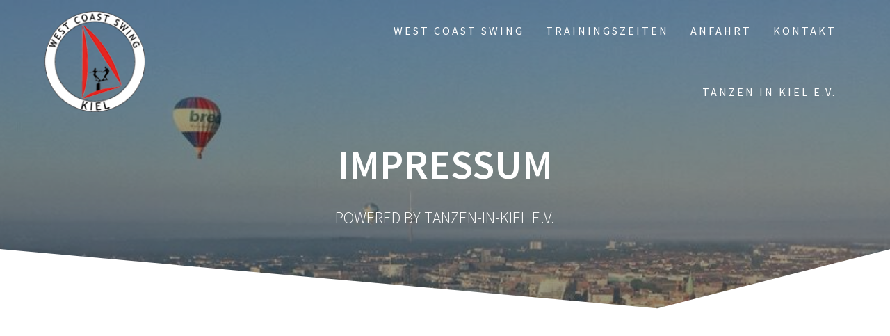

--- FILE ---
content_type: text/css
request_url: https://www.wcs-kiel.de/wp-content/themes/one-page-express-pro/style.css?ver=1.3.44
body_size: 15401
content:
/*
Theme Name: One Page Express PRO
Theme URI:
Author: Horea Radu
Author URI:
Description: One Page Express is a beautiful WordPress Theme that can be used to create a one page website in minutes by drag and drop. In comes with a predesigned home page and over 30 ready to use content sections that you can easily customize. It also has lots of customization options (video background, slideshow background, header content types, etc) that will help you create a beautiful, unique one page website in no time. One Page Express is responsive so it works on mobile devices out of the box.
Version: 1.3.44
License: GNU General Public License version 3
License URI: http://www.opensource.org/licenses/gpl-license.php GPL v3.0 (or later)
Tags: one-column, right-sidebar, custom-header, custom-menu, custom-logo, full-width-template, theme-options, translation-ready, blog, featured-images, threaded-comments
Text Domain: one-page-express-pro
Template: one-page-express
Tested up to: 6.3
Requires PHP: 5.6

This theme, like WordPress, is licensed under the GPL.
*/

[data-ovid] {
    position: relative;
    z-index: 1;
}

[data-ovid]:before {
    width: 100%;
    height: 100%;
    top: 0px;
    left: 0px;
    position: absolute;
    z-index: -1;
    display: inline-block;
}

.fancybox-buttons:before,
.fancybox-buttons:after {
    display: none;
}

[data-parallax-depth] {
    background-attachment: fixed;
}

.no-parallax [data-parallax-depth] {
    background-attachment: scroll;
}

.header-top.fixto-fixed #drop_mainmenu > li.current_page_item > a {
    border-bottom: none;
}

.header-top.small {
    position: static;
}

.header-top.small {
    box-shadow: 0px 0px 5px 2px rgba(0, 0, 0, 0.33);
    -moz-box-shadow: 0px 0px 5px 2px rgba(0, 0, 0, 0.33);
    -webkit-box-shadow: 0px 0px 5px 2px rgba(0, 0, 0, 0.33);
}

.fancybox-container {
    z-index: 100000 !important;
}

.bordered.fixto-fixed {
    border-bottom: none;
}

.container-align-center {
    margin-left: auto;
    margin-right: auto;
}

.container-align-right {
    margin-left: auto;
}

.container-align-left {
    margin-right: auto;
}

span.button-icon {
    vertical-align: middle;
    margin-bottom: 0;
    display: inline-block;
    width: 1.6em;
    position: relative;
    height: 1em;
    margin-right: 0.3em;
    margin-left: 0.3em;
}

span.button-icon:before {
    position: absolute;
    top: 50%;
    left: 0;
    margin-top: -0.8em;
    font-size: 1.6em;
    line-height: 1.6em;
}

.small span.button-icon {
    width: 1.2em;
}

.button.dark-text {
    color: #000000 !important;
}

.button.white-text {
    color: #ffffff;
}

.small span.button-icon:before {
    margin-top: -0.6em;
    font-size: 1.2em;
    line-height: 1.2em;
}

.button.transparent {
    background-color: transparent;
    border: none;
    color: #ffffff;
    box-shadow: none;
}

.button.transparent.dark-text {
    border-bottom-color: #666666;

}

.button.transparent:hover {
    text-decoration: underline;
}

.button.force-shadow {
    box-shadow: 0px 1px 2px 0px rgba(0, 0, 0, 0.14), 0 3px 1px -2px rgba(0, 0, 0, 0.2), 0 1px 5px 0 rgba(0, 0, 0, 0.12);
    -moz-box-shadow: 0px 1px 2px 0px rgba(0, 0, 0, 0.14), 0 3px 1px -2px rgba(0, 0, 0, 0.2), 0 1px 5px 0 rgba(0, 0, 0, 0.12);
    -webkit-box-shadow: 0px 1px 2px 0px rgba(0, 0, 0, 0.14), 0 3px 1px -2px rgba(0, 0, 0, 0.2), 0 1px 5px 0 rgba(0, 0, 0, 0.12);
}

.button.force-shadow:hover {
    box-shadow: rgba(0, 0, 0, 0.419608) 0px 14px 26px -12px, rgba(0, 0, 0, 0.117647) 0px 4px 23px 0px, rgba(0, 0, 0, 0.2) 0px 8px 10px -5px;
    -moz-box-shadow: rgba(0, 0, 0, 0.419608) 0px 14px 26px -12px, rgba(0, 0, 0, 0.117647) 0px 4px 23px 0px, rgba(0, 0, 0, 0.2) 0px 8px 10px -5px;
    -webkit-box-shadow: rgba(0, 0, 0, 0.419608) 0px 14px 26px -12px, rgba(0, 0, 0, 0.117647) 0px 4px 23px 0px, rgba(0, 0, 0, 0.2) 0px 8px 10px -5px;
}

.no-shadow,
.no-shadow:hover {
    box-shadow: none;
    -moz-box-shadow: none;
    -webkit-box-shadow: none;
}

.dark-text-section .dynamic-color,
.dark-text-section .dynamic-color h1,
.dark-text-section .dynamic-color h2,
.dark-text-section .dynamic-color h3,
.dark-text-section .dynamic-color h4,
.dark-text-section .dynamic-color h5,
.dark-text-section .dynamic-color h6,
.dark-text-section .dynamic-color p {
    color: #666666 !important;
}

.ope-google-maps {
    min-height: 200px;
    height: calc(100% - 0px);
    -webkit-touch-callout: none;
    -webkit-user-select: none;
    -khtml-user-select: none;
    -moz-user-select: none;
    -ms-user-select: none;
    user-select: none;
}

.ope-google-maps * {
    max-width: none !important;
    box-sizing: content-box;
    vertical-align: inherit;
    font-size: initial;
    margin: auto;
    border: inherit;
    line-height: initial;
}

.section-title-col {
    text-align: center;
    margin-bottom: 30px;
    padding-left: 15px;
    padding-right: 15px;
    margin-left: auto;
    margin-right: auto;
}

iframe.ope-header-video {
    width: 100%;
    height: 300px;
    display: block;
}

html.fancybox-enabled body {
    width: 100%;
}

.header-description-row img.homepage-header-image,
.header-description-row .video-popup-button img,
.header-description-row iframe.ope-header-video {
    -moz-box-shadow: 0px 15px 80px -5px rgba(0, 0, 0, 0.25);
    -webkit-box-shadow: 0px 15px 80px -5px rgba(0, 0, 0, 0.25);
    box-shadow: 0px 15px 80px -5px rgba(0, 0, 0, 0.25);
}

img.homepage-header-image.round {
    border-radius: 100%;
    border: 5px solid;
    text-align: center;
}

code {
    padding: 0.05rem 0.25rem;
    background-color: #eaeaea;
    font-family: Consolas, "Liberation Mono", Menlo, Courier, monospace;
    font-size: 0.9rem;
    display: inline-block;
}

.header-media-container {
    display: block;
    margin: auto;
    text-align: center;
}

.video-popup-button {
    position: relative;
    z-index: 1;
    text-align: center;
}

.video-popup-button.with-image:before {
    width: 100%;
    height: 100%;
    top: 0px;
    left: 0px;
    position: absolute;
    z-index: -1;
    background-color: rgba(0, 0, 0, 0.5);
    display: inline-block;
    content: ' ';
}

.video-popup-button img.poster {
    position: relative;
    width: 100%;
    display: block;
    z-index: -2;
}

a.video-popup-button-link {
    color: #ffffff;
    font-size: 100px;
    width: 100px;
    height: 100px;

}

a.video-popup-button-link:hover {
    color: #7AA7F5;
}

.video-popup-button img.poster + a.video-popup-button-link {
    position: absolute;
    top: 50%;
    left: 50%;
    margin-left: -50px;
    margin-top: -50px;
}

a.badge-button {
    width: 200px;
    display: inline-block;
    font-size: 0px;
    vertical-align: top;
    line-height: 0px;
    border-radius: 8px;
    padding: 0px;
    background: transparent;
}

a.badge-button svg {
    width: 100%;
    height: auto;
}

a.button.orange {
    background-color: #FF8C00;
}

a.button.orange:hover {
    background-color: #d67600;
}

body.pro-inner-page #page {
    background-color: transparent;
}

.header-top.fixto-fixed {
    background-color: #FFFFFF;
    box-shadow: 0px 0px 5px 2px rgba(0, 0, 0, 0.33);
    -moz-box-shadow: 0px 0px 5px 2px rgba(0, 0, 0, 0.33);
    -webkit-box-shadow: 0px 0px 5px 2px rgba(0, 0, 0, 0.33);
}

/*EDITOR STYLE*/

body#tinymce .content,
body#tinymce.content {
    background: #ffffff;
    margin: 15px;
}

.header-homepage-arrow {
    display: inline-block;
    line-height: 0px;
    cursor: pointer;
    background-color: #ffffff;
    border-radius: 500px;
    padding-left: 10px;
    padding-right: 10px;
    padding-top: 10px;
    padding-bottom: 10px;
    bottom: 60px;
    color: #000000;
    position: relative;
    font-size: 20px;
}

.header-homepage-arrow-c {
    position: absolute;
    text-align: center;
    bottom: 0px;
    left: 0px;
    right: 0px;
}

.mc4wp-alert {
    border: none;
    color: #ffffff;
    font-size: 14px;
    margin-top: 0px;
    padding: 5px 10px;
    margin: 2em 0.5em 1em;
}

.mc4wp-success {
    background-color: #3F464C;
}

.mc4wp-error {
    background-color: #ff8066;
}

.mc4wp-alert p {
    margin: 0px;
}

.header, .header-homepage {
    padding-bottom: 0px;
}

a#fm2_drop_mainmenu_mobile_button span.caption {
    min-height: 20px;
    display: inline-block;
    font: normal normal normal 14px/1 FontAwesome;
    font-size: 30px !important;
    line-height: 1em !important;
    text-rendering: auto;
    letter-spacing: 0px !important;
    -webkit-font-smoothing: antialiased;
    text-align: center;
    -moz-osx-font-smoothing: grayscale;
    background: none;
    color: inherit;
    text-shadow: none;
    border: none;
    padding: 5px 0px 0px 0px !important;
}

a#fm2_drop_mainmenu_mobile_button span.caption:before {
    content: "\f0c9";
    height: 30px;
    display: inline-block;
    vertical-align: text-bottom;
    font-family: FontAwesome;
    text-shadow: none;
    text-align: center;
}

@-moz-keyframes move-down-bounce {
    0%, 20%, 50%, 80%, 100% {
        -moz-transform: translateY(0);
        transform: translateY(0);
    }
    40% {
        -moz-transform: translateY(-20px);
        transform: translateY(-20px);
    }
    60% {
        -moz-transform: translateY(-10px);
        transform: translateY(-10px);
    }
}

@-webkit-keyframes move-down-bounce {
    0%, 20%, 50%, 80%, 100% {
        -moz-transform: translateY(0);
        transform: translateY(0);
    }
    40% {
        -moz-transform: translateY(-20px);
        transform: translateY(-20px);
    }
    60% {
        -moz-transform: translateY(-10px);
        transform: translateY(-10px);
    }
}

@keyframes move-down-bounce {
    0%, 20%, 50%, 80%, 100% {
        -moz-transform: translateY(0);
        -ms-transform: translateY(0);
        -webkit-transform: translateY(0);
        transform: translateY(0);
    }
    40% {
        -moz-transform: translateY(-20px);
        -ms-transform: translateY(-20px);
        -webkit-transform: translateY(-20px);
        transform: translateY(-20px);
    }
    60% {
        -moz-transform: translateY(-10px);
        -ms-transform: translateY(-10px);
        -webkit-transform: translateY(-10px);
        transform: translateY(-10px);
    }
}

.move-down-bounce {
    -moz-animation: move-down-bounce 2s infinite;
    -webkit-animation: move-down-bounce 2s infinite;
    animation: move-down-bounce 2s infinite;
}

.content-wrapper {
    /*background: #ffffff;*/
}

.page-template-landing-page #page {
    min-height: 100vh;
    background: #ffffff;
}

.page-content.landing {
    min-height: 100vh;
}

.page-content.landing > div {
    width: 100%;
}

/*Language Switcher START*/

ul.ope-language-switcher {
    display: inline-block;
    list-style: none;
    margin-left: 0px;
    padding: 0px;
    -moz-box-shadow: 0px 0px 1px 1px rgba(0, 0, 0, 0.1);
    -webkit-box-shadow: 0px 0px 1px 1px rgba(0, 0, 0, 0.1);
    box-shadow: 0px 0px 1px 1px rgba(0, 0, 0, 0.1);
}

div.ope-language-switcher li {
    display: none;
}

ul.ope-language-switcher img {
    width: 18px;
}

.ope-language-switcher {
    display: none;
}

li.ellipsis:not(.pll-mobile-menu-item) + li.ellipsis.pll-mobile-menu-item {
    margin-top: 20px;
}

li.ellipsis.pll-mobile-menu-item .leaf {
    vertical-align: middle;
    display: inline-block;
}

div#fm2_drop_mainmenu_jq_menu_back div.menu-container ul li.ellipsis a img,
li.ellipsis.pll-mobile-menu-item img {
    vertical-align: baseline;
    display: inline-block;
    margin-right: 10px;
}

div.section-separator-top,
div.section-separator-bottom {
    width: 100%;
    max-width: 100%;
    overflow-x: hidden;
    position: absolute;
    z-index: 0;
    height: 10%;
    display: flex;
}

.content-relative {
    position: relative;
}

.content-relative > * {
    position: relative;
    z-index: 1;
}

svg.section-separator-top,
svg.section-separator-bottom {
    display: block;
    margin-left: -1%;
    max-height: 100%;
    width: 102%;
}

svg.section-separator-top[data-separator-name*=-negative] {
    -webkit-transform: rotateX(180deg);
    -ms-transform: rotateX(180deg);
    transform: rotateX(180deg);
}

div.section-separator-bottom {
    bottom: 0px;
}

div.section-separator-top {
    top: 0px;
}

.custom-section {
    padding: 75px 0px;
    background-color: #ffffff;
}

.custom-row {
    text-align: center;
}

.custom-row.row > * {
    padding: 0px 15px;
    margin-top: 15px;
    margin-bottom: 15px;
}

.custom-row.row.no-gutter > * {
    padding: 0px;
    margin-bottom: 0px;
    margin-top: 0px;
}

/*POLYLANG END*/

@media only screen and (min-width: 768px) {

    .header-wrapper {
        overflow: hidden;
    }

    .gridContainer .gridContainer {
        width: auto;
        max-width: 100%;
    }

    .page-row {
        padding-top: 50px;
    }

    .page-row .page-content {
        width: 75%;
        float: left;
        padding-top: 0px;
    }

    iframe.ope-header-video {
        width: 100%;
        left: 0px;
        top: 0px;
        height: 100%;
        position: relative;
        min-height: 100px;
        display: block;
    }

    .section-title-col {
        width: 66.6667%;
    }

    .content-video-container.iframe-holder {
        position: relative;
        padding-bottom: 56.25%; /* 16:9 */
        padding-top: 25px;
        height: 0;
        width: 100%;
    }

    .content-video-container iframe.ope-header-video {
        position: absolute;
        top: 0;
        left: 0;
        width: 100%;
        height: 100%;

    }

    .header-homepage.v-align-top {
        display: flex;
        flex-direction: column;
    }

    .header-homepage.v-align-middle {
        display: flex;
        align-items: center;
        justify-content: center;
    }

    .header-homepage.v-align-bottom {
        display: flex;
        flex-direction: column-reverse;

    }

    .header, .header-homepage {
        padding-top: 100px;
        padding-bottom: 0px;
    }

    .ope-language-switcher.after-menu {
        background-color: #ffffff;
        border-radius: 4px 0px 0px 4px;
        right: 0px;
        position: fixed;
        top: 80px;
        display: inline-block;
        z-index: 10000;
    }

    .ope-language-switcher.after-menu select {
        display: block;
        margin: 10px 10px;
    }

    ul.ope-language-switcher.after-menu > li {
        display: none;
        float: left;
        padding: 14px 8px;
        font-size: 0px;
        line-height: 0px;
    }

    ul.ope-language-switcher.after-menu > li.current-lang {
        display: block;
    }

    ul.ope-language-switcher.after-menu.hover > li,
    ul.ope-language-switcher.after-menu:hover > li {
        display: block;
    }

    ul.ope-language-switcher.after-menu span {
        display: none;
    }
}

@media only screen and (max-width: 767px) {
    .header-description-row > div:last-of-type {
        margin-bottom: 0px !important;
    }
}

@media only screen and (min-width: 768px) and (max-width: 1023px) {
    .media-on-left .header-description-row > div,
    .media-on-right .header-description-row > div {
        width: 100% !important;
        float: none;

    }

    .media-on-left .header-description-row > div .header-content .align-holder,
    .media-on-right .header-description-row > div .header-content .align-holder {
        text-align: center !important;
    }

    .media-on-left .header-description-row > div .header-content,
    .media-on-right .header-description-row > div .header-content {
        width: 100% !important;
    }
}

@media only screen and (min-width: 1024px) {
    .gridContainer .gridContainer {
        width: auto;
        max-width: 100%;
    }
}

